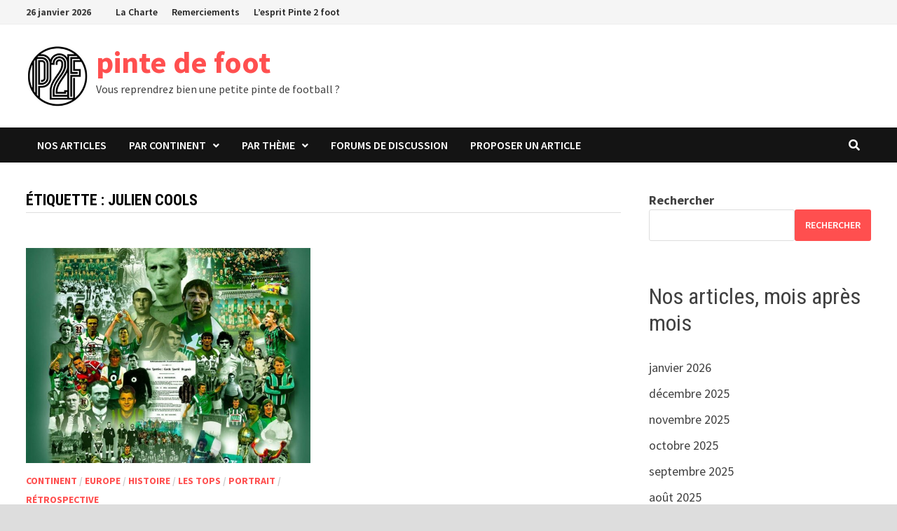

--- FILE ---
content_type: text/html; charset=UTF-8
request_url: https://www.pinte2foot.com/article/tag/julien-cools
body_size: 15823
content:
<!doctype html>
<html lang="fr-FR">
<head>
	<meta charset="UTF-8">
	<meta name="viewport" content="width=device-width, initial-scale=1">
	<link rel="profile" href="https://gmpg.org/xfn/11">

	<link rel="dns-prefetch" href="//tracker.wpserveur.net"><meta name='robots' content='index, follow, max-image-preview:large, max-snippet:-1, max-video-preview:-1' />
	<style>img:is([sizes="auto" i], [sizes^="auto," i]) { contain-intrinsic-size: 3000px 1500px }</style>
	<!--cloudflare-no-transform--><script type="text/javascript" src="https://tarteaucitron.io/load.js?domain=pinte2foot.com&uuid=14fbbfca766095fb4c0a38d420df69f5f7f7ecb5"></script>
	<!-- This site is optimized with the Yoast SEO plugin v25.9 - https://yoast.com/wordpress/plugins/seo/ -->
	<title>Archives des Julien Cools - pinte de foot</title>
	<link rel="canonical" href="https://www.pinte2foot.com/article/tag/julien-cools" />
	<meta property="og:locale" content="fr_FR" />
	<meta property="og:type" content="article" />
	<meta property="og:title" content="Archives des Julien Cools - pinte de foot" />
	<meta property="og:url" content="https://www.pinte2foot.com/article/tag/julien-cools" />
	<meta property="og:site_name" content="pinte de foot" />
	<meta name="twitter:card" content="summary_large_image" />
	<script type="application/ld+json" class="yoast-schema-graph">{"@context":"https://schema.org","@graph":[{"@type":"CollectionPage","@id":"https://www.pinte2foot.com/article/tag/julien-cools","url":"https://www.pinte2foot.com/article/tag/julien-cools","name":"Archives des Julien Cools - pinte de foot","isPartOf":{"@id":"https://www.pinte2foot.com/#website"},"primaryImageOfPage":{"@id":"https://www.pinte2foot.com/article/tag/julien-cools#primaryimage"},"image":{"@id":"https://www.pinte2foot.com/article/tag/julien-cools#primaryimage"},"thumbnailUrl":"https://www.pinte2foot.com/wp-content/uploads/2024/05/125-ans-CERCLE-e1716635640824.jpg","breadcrumb":{"@id":"https://www.pinte2foot.com/article/tag/julien-cools#breadcrumb"},"inLanguage":"fr-FR"},{"@type":"ImageObject","inLanguage":"fr-FR","@id":"https://www.pinte2foot.com/article/tag/julien-cools#primaryimage","url":"https://www.pinte2foot.com/wp-content/uploads/2024/05/125-ans-CERCLE-e1716635640824.jpg","contentUrl":"https://www.pinte2foot.com/wp-content/uploads/2024/05/125-ans-CERCLE-e1716635640824.jpg","width":700,"height":591},{"@type":"BreadcrumbList","@id":"https://www.pinte2foot.com/article/tag/julien-cools#breadcrumb","itemListElement":[{"@type":"ListItem","position":1,"name":"Accueil","item":"https://www.pinte2foot.com/"},{"@type":"ListItem","position":2,"name":"Julien Cools"}]},{"@type":"WebSite","@id":"https://www.pinte2foot.com/#website","url":"https://www.pinte2foot.com/","name":"pinte de foot","description":"Vous reprendrez bien une petite pinte de football ?","publisher":{"@id":"https://www.pinte2foot.com/#organization"},"potentialAction":[{"@type":"SearchAction","target":{"@type":"EntryPoint","urlTemplate":"https://www.pinte2foot.com/?s={search_term_string}"},"query-input":{"@type":"PropertyValueSpecification","valueRequired":true,"valueName":"search_term_string"}}],"inLanguage":"fr-FR"},{"@type":"Organization","@id":"https://www.pinte2foot.com/#organization","name":"pinte de foot","url":"https://www.pinte2foot.com/","logo":{"@type":"ImageObject","inLanguage":"fr-FR","@id":"https://www.pinte2foot.com/#/schema/logo/image/","url":"https://www.pinte2foot.com/wp-content/uploads/2023/01/cropped-p2f.png","contentUrl":"https://www.pinte2foot.com/wp-content/uploads/2023/01/cropped-p2f.png","width":163,"height":164,"caption":"pinte de foot"},"image":{"@id":"https://www.pinte2foot.com/#/schema/logo/image/"}}]}</script>
	<!-- / Yoast SEO plugin. -->


<link rel='dns-prefetch' href='//www.pinte2foot.com' />
<link rel='dns-prefetch' href='//www.googletagmanager.com' />
<link rel='dns-prefetch' href='//fonts.googleapis.com' />
<link rel="alternate" type="application/rss+xml" title="pinte de foot &raquo; Flux" href="https://www.pinte2foot.com/feed" />
<link rel="alternate" type="application/rss+xml" title="pinte de foot &raquo; Flux des commentaires" href="https://www.pinte2foot.com/comments/feed" />
<link rel='stylesheet' id='wp-block-library-css' href='https://www.pinte2foot.com/wp-includes/css/dist/block-library/style.min.css' type='text/css' media='all' />
<style id='wp-block-library-theme-inline-css' type='text/css'>
.wp-block-audio :where(figcaption){color:#555;font-size:13px;text-align:center}.is-dark-theme .wp-block-audio :where(figcaption){color:#ffffffa6}.wp-block-audio{margin:0 0 1em}.wp-block-code{border:1px solid #ccc;border-radius:4px;font-family:Menlo,Consolas,monaco,monospace;padding:.8em 1em}.wp-block-embed :where(figcaption){color:#555;font-size:13px;text-align:center}.is-dark-theme .wp-block-embed :where(figcaption){color:#ffffffa6}.wp-block-embed{margin:0 0 1em}.blocks-gallery-caption{color:#555;font-size:13px;text-align:center}.is-dark-theme .blocks-gallery-caption{color:#ffffffa6}:root :where(.wp-block-image figcaption){color:#555;font-size:13px;text-align:center}.is-dark-theme :root :where(.wp-block-image figcaption){color:#ffffffa6}.wp-block-image{margin:0 0 1em}.wp-block-pullquote{border-bottom:4px solid;border-top:4px solid;color:currentColor;margin-bottom:1.75em}.wp-block-pullquote cite,.wp-block-pullquote footer,.wp-block-pullquote__citation{color:currentColor;font-size:.8125em;font-style:normal;text-transform:uppercase}.wp-block-quote{border-left:.25em solid;margin:0 0 1.75em;padding-left:1em}.wp-block-quote cite,.wp-block-quote footer{color:currentColor;font-size:.8125em;font-style:normal;position:relative}.wp-block-quote:where(.has-text-align-right){border-left:none;border-right:.25em solid;padding-left:0;padding-right:1em}.wp-block-quote:where(.has-text-align-center){border:none;padding-left:0}.wp-block-quote.is-large,.wp-block-quote.is-style-large,.wp-block-quote:where(.is-style-plain){border:none}.wp-block-search .wp-block-search__label{font-weight:700}.wp-block-search__button{border:1px solid #ccc;padding:.375em .625em}:where(.wp-block-group.has-background){padding:1.25em 2.375em}.wp-block-separator.has-css-opacity{opacity:.4}.wp-block-separator{border:none;border-bottom:2px solid;margin-left:auto;margin-right:auto}.wp-block-separator.has-alpha-channel-opacity{opacity:1}.wp-block-separator:not(.is-style-wide):not(.is-style-dots){width:100px}.wp-block-separator.has-background:not(.is-style-dots){border-bottom:none;height:1px}.wp-block-separator.has-background:not(.is-style-wide):not(.is-style-dots){height:2px}.wp-block-table{margin:0 0 1em}.wp-block-table td,.wp-block-table th{word-break:normal}.wp-block-table :where(figcaption){color:#555;font-size:13px;text-align:center}.is-dark-theme .wp-block-table :where(figcaption){color:#ffffffa6}.wp-block-video :where(figcaption){color:#555;font-size:13px;text-align:center}.is-dark-theme .wp-block-video :where(figcaption){color:#ffffffa6}.wp-block-video{margin:0 0 1em}:root :where(.wp-block-template-part.has-background){margin-bottom:0;margin-top:0;padding:1.25em 2.375em}
</style>
<style id='classic-theme-styles-inline-css' type='text/css'>
/*! This file is auto-generated */
.wp-block-button__link{color:#fff;background-color:#32373c;border-radius:9999px;box-shadow:none;text-decoration:none;padding:calc(.667em + 2px) calc(1.333em + 2px);font-size:1.125em}.wp-block-file__button{background:#32373c;color:#fff;text-decoration:none}
</style>
<style id='global-styles-inline-css' type='text/css'>
:root{--wp--preset--aspect-ratio--square: 1;--wp--preset--aspect-ratio--4-3: 4/3;--wp--preset--aspect-ratio--3-4: 3/4;--wp--preset--aspect-ratio--3-2: 3/2;--wp--preset--aspect-ratio--2-3: 2/3;--wp--preset--aspect-ratio--16-9: 16/9;--wp--preset--aspect-ratio--9-16: 9/16;--wp--preset--color--black: #000000;--wp--preset--color--cyan-bluish-gray: #abb8c3;--wp--preset--color--white: #ffffff;--wp--preset--color--pale-pink: #f78da7;--wp--preset--color--vivid-red: #cf2e2e;--wp--preset--color--luminous-vivid-orange: #ff6900;--wp--preset--color--luminous-vivid-amber: #fcb900;--wp--preset--color--light-green-cyan: #7bdcb5;--wp--preset--color--vivid-green-cyan: #00d084;--wp--preset--color--pale-cyan-blue: #8ed1fc;--wp--preset--color--vivid-cyan-blue: #0693e3;--wp--preset--color--vivid-purple: #9b51e0;--wp--preset--gradient--vivid-cyan-blue-to-vivid-purple: linear-gradient(135deg,rgba(6,147,227,1) 0%,rgb(155,81,224) 100%);--wp--preset--gradient--light-green-cyan-to-vivid-green-cyan: linear-gradient(135deg,rgb(122,220,180) 0%,rgb(0,208,130) 100%);--wp--preset--gradient--luminous-vivid-amber-to-luminous-vivid-orange: linear-gradient(135deg,rgba(252,185,0,1) 0%,rgba(255,105,0,1) 100%);--wp--preset--gradient--luminous-vivid-orange-to-vivid-red: linear-gradient(135deg,rgba(255,105,0,1) 0%,rgb(207,46,46) 100%);--wp--preset--gradient--very-light-gray-to-cyan-bluish-gray: linear-gradient(135deg,rgb(238,238,238) 0%,rgb(169,184,195) 100%);--wp--preset--gradient--cool-to-warm-spectrum: linear-gradient(135deg,rgb(74,234,220) 0%,rgb(151,120,209) 20%,rgb(207,42,186) 40%,rgb(238,44,130) 60%,rgb(251,105,98) 80%,rgb(254,248,76) 100%);--wp--preset--gradient--blush-light-purple: linear-gradient(135deg,rgb(255,206,236) 0%,rgb(152,150,240) 100%);--wp--preset--gradient--blush-bordeaux: linear-gradient(135deg,rgb(254,205,165) 0%,rgb(254,45,45) 50%,rgb(107,0,62) 100%);--wp--preset--gradient--luminous-dusk: linear-gradient(135deg,rgb(255,203,112) 0%,rgb(199,81,192) 50%,rgb(65,88,208) 100%);--wp--preset--gradient--pale-ocean: linear-gradient(135deg,rgb(255,245,203) 0%,rgb(182,227,212) 50%,rgb(51,167,181) 100%);--wp--preset--gradient--electric-grass: linear-gradient(135deg,rgb(202,248,128) 0%,rgb(113,206,126) 100%);--wp--preset--gradient--midnight: linear-gradient(135deg,rgb(2,3,129) 0%,rgb(40,116,252) 100%);--wp--preset--font-size--small: 13px;--wp--preset--font-size--medium: 20px;--wp--preset--font-size--large: 36px;--wp--preset--font-size--x-large: 42px;--wp--preset--spacing--20: 0.44rem;--wp--preset--spacing--30: 0.67rem;--wp--preset--spacing--40: 1rem;--wp--preset--spacing--50: 1.5rem;--wp--preset--spacing--60: 2.25rem;--wp--preset--spacing--70: 3.38rem;--wp--preset--spacing--80: 5.06rem;--wp--preset--shadow--natural: 6px 6px 9px rgba(0, 0, 0, 0.2);--wp--preset--shadow--deep: 12px 12px 50px rgba(0, 0, 0, 0.4);--wp--preset--shadow--sharp: 6px 6px 0px rgba(0, 0, 0, 0.2);--wp--preset--shadow--outlined: 6px 6px 0px -3px rgba(255, 255, 255, 1), 6px 6px rgba(0, 0, 0, 1);--wp--preset--shadow--crisp: 6px 6px 0px rgba(0, 0, 0, 1);}:where(.is-layout-flex){gap: 0.5em;}:where(.is-layout-grid){gap: 0.5em;}body .is-layout-flex{display: flex;}.is-layout-flex{flex-wrap: wrap;align-items: center;}.is-layout-flex > :is(*, div){margin: 0;}body .is-layout-grid{display: grid;}.is-layout-grid > :is(*, div){margin: 0;}:where(.wp-block-columns.is-layout-flex){gap: 2em;}:where(.wp-block-columns.is-layout-grid){gap: 2em;}:where(.wp-block-post-template.is-layout-flex){gap: 1.25em;}:where(.wp-block-post-template.is-layout-grid){gap: 1.25em;}.has-black-color{color: var(--wp--preset--color--black) !important;}.has-cyan-bluish-gray-color{color: var(--wp--preset--color--cyan-bluish-gray) !important;}.has-white-color{color: var(--wp--preset--color--white) !important;}.has-pale-pink-color{color: var(--wp--preset--color--pale-pink) !important;}.has-vivid-red-color{color: var(--wp--preset--color--vivid-red) !important;}.has-luminous-vivid-orange-color{color: var(--wp--preset--color--luminous-vivid-orange) !important;}.has-luminous-vivid-amber-color{color: var(--wp--preset--color--luminous-vivid-amber) !important;}.has-light-green-cyan-color{color: var(--wp--preset--color--light-green-cyan) !important;}.has-vivid-green-cyan-color{color: var(--wp--preset--color--vivid-green-cyan) !important;}.has-pale-cyan-blue-color{color: var(--wp--preset--color--pale-cyan-blue) !important;}.has-vivid-cyan-blue-color{color: var(--wp--preset--color--vivid-cyan-blue) !important;}.has-vivid-purple-color{color: var(--wp--preset--color--vivid-purple) !important;}.has-black-background-color{background-color: var(--wp--preset--color--black) !important;}.has-cyan-bluish-gray-background-color{background-color: var(--wp--preset--color--cyan-bluish-gray) !important;}.has-white-background-color{background-color: var(--wp--preset--color--white) !important;}.has-pale-pink-background-color{background-color: var(--wp--preset--color--pale-pink) !important;}.has-vivid-red-background-color{background-color: var(--wp--preset--color--vivid-red) !important;}.has-luminous-vivid-orange-background-color{background-color: var(--wp--preset--color--luminous-vivid-orange) !important;}.has-luminous-vivid-amber-background-color{background-color: var(--wp--preset--color--luminous-vivid-amber) !important;}.has-light-green-cyan-background-color{background-color: var(--wp--preset--color--light-green-cyan) !important;}.has-vivid-green-cyan-background-color{background-color: var(--wp--preset--color--vivid-green-cyan) !important;}.has-pale-cyan-blue-background-color{background-color: var(--wp--preset--color--pale-cyan-blue) !important;}.has-vivid-cyan-blue-background-color{background-color: var(--wp--preset--color--vivid-cyan-blue) !important;}.has-vivid-purple-background-color{background-color: var(--wp--preset--color--vivid-purple) !important;}.has-black-border-color{border-color: var(--wp--preset--color--black) !important;}.has-cyan-bluish-gray-border-color{border-color: var(--wp--preset--color--cyan-bluish-gray) !important;}.has-white-border-color{border-color: var(--wp--preset--color--white) !important;}.has-pale-pink-border-color{border-color: var(--wp--preset--color--pale-pink) !important;}.has-vivid-red-border-color{border-color: var(--wp--preset--color--vivid-red) !important;}.has-luminous-vivid-orange-border-color{border-color: var(--wp--preset--color--luminous-vivid-orange) !important;}.has-luminous-vivid-amber-border-color{border-color: var(--wp--preset--color--luminous-vivid-amber) !important;}.has-light-green-cyan-border-color{border-color: var(--wp--preset--color--light-green-cyan) !important;}.has-vivid-green-cyan-border-color{border-color: var(--wp--preset--color--vivid-green-cyan) !important;}.has-pale-cyan-blue-border-color{border-color: var(--wp--preset--color--pale-cyan-blue) !important;}.has-vivid-cyan-blue-border-color{border-color: var(--wp--preset--color--vivid-cyan-blue) !important;}.has-vivid-purple-border-color{border-color: var(--wp--preset--color--vivid-purple) !important;}.has-vivid-cyan-blue-to-vivid-purple-gradient-background{background: var(--wp--preset--gradient--vivid-cyan-blue-to-vivid-purple) !important;}.has-light-green-cyan-to-vivid-green-cyan-gradient-background{background: var(--wp--preset--gradient--light-green-cyan-to-vivid-green-cyan) !important;}.has-luminous-vivid-amber-to-luminous-vivid-orange-gradient-background{background: var(--wp--preset--gradient--luminous-vivid-amber-to-luminous-vivid-orange) !important;}.has-luminous-vivid-orange-to-vivid-red-gradient-background{background: var(--wp--preset--gradient--luminous-vivid-orange-to-vivid-red) !important;}.has-very-light-gray-to-cyan-bluish-gray-gradient-background{background: var(--wp--preset--gradient--very-light-gray-to-cyan-bluish-gray) !important;}.has-cool-to-warm-spectrum-gradient-background{background: var(--wp--preset--gradient--cool-to-warm-spectrum) !important;}.has-blush-light-purple-gradient-background{background: var(--wp--preset--gradient--blush-light-purple) !important;}.has-blush-bordeaux-gradient-background{background: var(--wp--preset--gradient--blush-bordeaux) !important;}.has-luminous-dusk-gradient-background{background: var(--wp--preset--gradient--luminous-dusk) !important;}.has-pale-ocean-gradient-background{background: var(--wp--preset--gradient--pale-ocean) !important;}.has-electric-grass-gradient-background{background: var(--wp--preset--gradient--electric-grass) !important;}.has-midnight-gradient-background{background: var(--wp--preset--gradient--midnight) !important;}.has-small-font-size{font-size: var(--wp--preset--font-size--small) !important;}.has-medium-font-size{font-size: var(--wp--preset--font-size--medium) !important;}.has-large-font-size{font-size: var(--wp--preset--font-size--large) !important;}.has-x-large-font-size{font-size: var(--wp--preset--font-size--x-large) !important;}
:where(.wp-block-post-template.is-layout-flex){gap: 1.25em;}:where(.wp-block-post-template.is-layout-grid){gap: 1.25em;}
:where(.wp-block-columns.is-layout-flex){gap: 2em;}:where(.wp-block-columns.is-layout-grid){gap: 2em;}
:root :where(.wp-block-pullquote){font-size: 1.5em;line-height: 1.6;}
</style>
<link rel='stylesheet' id='bbp-default-css' href='https://www.pinte2foot.com/wp-content/plugins/bbpress/templates/default/css/bbpress.min.css' type='text/css' media='all' />
<link rel='stylesheet' id='wpa-css-css' href='https://www.pinte2foot.com/wp-content/plugins/honeypot/includes/css/wpa.css' type='text/css' media='all' />
<link rel='stylesheet' id='pld-font-awesome-css' href='https://www.pinte2foot.com/wp-content/plugins/posts-like-dislike/css/fontawesome/css/all.min.css' type='text/css' media='all' />
<link rel='stylesheet' id='pld-frontend-css' href='https://www.pinte2foot.com/wp-content/plugins/posts-like-dislike/css/pld-frontend.css' type='text/css' media='all' />
<link rel='stylesheet' id='font-awesome-css' href='https://www.pinte2foot.com/wp-content/themes/bam/assets/fonts/css/all.min.css' type='text/css' media='all' />
<link rel='stylesheet' id='bam-style-css' href='https://www.pinte2foot.com/wp-content/themes/bam/style.css' type='text/css' media='all' />
<link rel='stylesheet' id='bam-google-fonts-css' href='https://fonts.googleapis.com/css?family=Source+Sans+Pro%3A100%2C200%2C300%2C400%2C500%2C600%2C700%2C800%2C900%2C100i%2C200i%2C300i%2C400i%2C500i%2C600i%2C700i%2C800i%2C900i|Roboto+Condensed%3A100%2C200%2C300%2C400%2C500%2C600%2C700%2C800%2C900%2C100i%2C200i%2C300i%2C400i%2C500i%2C600i%2C700i%2C800i%2C900i%26subset%3Dlatin' type='text/css' media='all' />
<script type="text/javascript" src="https://www.pinte2foot.com/wp-includes/js/jquery/jquery.min.js" id="jquery-core-js"></script>
<script type="text/javascript" src="https://www.pinte2foot.com/wp-includes/js/jquery/jquery-migrate.min.js" id="jquery-migrate-js"></script>
<script type="text/javascript" id="pld-frontend-js-extra">
/* <![CDATA[ */
var pld_js_object = {"admin_ajax_url":"https:\/\/www.pinte2foot.com\/wp-admin\/admin-ajax.php","admin_ajax_nonce":"719ec1dec3"};
/* ]]> */
</script>
<script type="text/javascript" src="https://www.pinte2foot.com/wp-content/plugins/posts-like-dislike/js/pld-frontend.js" id="pld-frontend-js"></script>

<!-- Extrait de code de la balise Google (gtag.js) ajouté par Site Kit -->
<!-- Extrait Google Analytics ajouté par Site Kit -->
<script type="text/javascript" src="https://www.googletagmanager.com/gtag/js?id=GT-WKRWQ84" id="google_gtagjs-js" async></script>
<script type="text/javascript" id="google_gtagjs-js-after">
/* <![CDATA[ */
window.dataLayer = window.dataLayer || [];function gtag(){dataLayer.push(arguments);}
gtag("set","linker",{"domains":["www.pinte2foot.com"]});
gtag("js", new Date());
gtag("set", "developer_id.dZTNiMT", true);
gtag("config", "GT-WKRWQ84");
/* ]]> */
</script>
<link rel="https://api.w.org/" href="https://www.pinte2foot.com/wp-json/" /><link rel="alternate" title="JSON" type="application/json" href="https://www.pinte2foot.com/wp-json/wp/v2/tags/4287" />        <style>
            #wp-admin-bar-wps-link > a:before {
                content: url('https://www.wpserveur.net/wp-content/themes/wpserveur/img/WP.svg');
                width: 24px;
            }
        </style>
		<style></style><meta name="generator" content="Site Kit by Google 1.161.0" /><style></style>
<!-- Balises Meta Google AdSense ajoutées par Site Kit -->
<meta name="google-adsense-platform-account" content="ca-host-pub-2644536267352236">
<meta name="google-adsense-platform-domain" content="sitekit.withgoogle.com">
<!-- Fin des balises Meta End Google AdSense ajoutées par Site Kit -->
<link rel="icon" href="https://www.pinte2foot.com/wp-content/uploads/2022/09/cropped-silhouette-football-31-1-32x32.png" sizes="32x32" />
<link rel="icon" href="https://www.pinte2foot.com/wp-content/uploads/2022/09/cropped-silhouette-football-31-1-192x192.png" sizes="192x192" />
<link rel="apple-touch-icon" href="https://www.pinte2foot.com/wp-content/uploads/2022/09/cropped-silhouette-football-31-1-180x180.png" />
<meta name="msapplication-TileImage" content="https://www.pinte2foot.com/wp-content/uploads/2022/09/cropped-silhouette-football-31-1-270x270.png" />
		<style type="text/css" id="wp-custom-css">
			.bbp-breadcrumb, .bbp-template-notice.info { display: none; }
@media screen and (max-width: 767px) {
	.top-navigation {
		display: inline-block !important;
	}
}
#bbpress-forums ul.bbp-forums, #bbpress-forums ul.bbp-lead-topic, #bbpress-forums ul.bbp-replies, #bbpress-forums ul.bbp-search-results, #bbpress-forums ul.bbp-topics {
	font-size: 16px !important;
}
#bbpress-forums .bbp-forum-info .bbp-forum-content, #bbpress-forums p.bbp-topic-meta {
	font-size: 14px !important;
}
		</style>
		
		<style type="text/css" id="theme-custom-css">
			/* Color CSS */
                    .page-content a:hover,
                    .entry-content a:hover {
                        color: #00aeef;
                    }
                
                    body.boxed-layout.custom-background,
                    body.boxed-layout {
                        background-color: #dddddd;
                    }
                
                    body.boxed-layout.custom-background.separate-containers,
                    body.boxed-layout.separate-containers {
                        background-color: #dddddd;
                    }
                
                    body.wide-layout.custom-background.separate-containers,
                    body.wide-layout.separate-containers {
                        background-color: #eeeeee;
                    }
                /* Header CSS */
                    .site-logo-image img {
                        max-width: 90px;
                    }		</style>

	</head>

<body data-rsssl=1 class="archive tag tag-julien-cools tag-4287 wp-custom-logo wp-embed-responsive wp-theme-bam hfeed boxed-layout right-sidebar one-container">


<script type="text/javascript" id="bbp-swap-no-js-body-class">
	document.body.className = document.body.className.replace( 'bbp-no-js', 'bbp-js' );
</script>



<div id="page" class="site">
	<a class="skip-link screen-reader-text" href="#content">Passer au contenu</a>

	
<div id="topbar" class="bam-topbar clearfix">

    <div class="container">

                    <span class="bam-date">26 janvier 2026</span>
        
            <div id="top-navigation" class="top-navigation">
        <div class="menu-top-menu-container"><ul id="top-menu" class="menu"><li id="menu-item-86" class="menu-item menu-item-type-post_type menu-item-object-page menu-item-86"><a href="https://www.pinte2foot.com/charte-pinte-2-foot">La Charte</a></li>
<li id="menu-item-106" class="menu-item menu-item-type-post_type menu-item-object-page menu-item-106"><a href="https://www.pinte2foot.com/remerciements">Remerciements</a></li>
<li id="menu-item-147" class="menu-item menu-item-type-post_type menu-item-object-page menu-item-147"><a href="https://www.pinte2foot.com/lesprit-pinte-2-foot">L’esprit Pinte 2 foot</a></li>
</ul></div>					
    </div>		

        
    </div>

</div>
	


<header id="masthead" class="site-header default-style">

    
    

<div id="site-header-inner" class="clearfix container left-logo">

    <div class="site-branding">
    <div class="site-branding-inner">

                    <div class="site-logo-image"><a href="https://www.pinte2foot.com/" class="custom-logo-link" rel="home"><img width="163" height="164" src="https://www.pinte2foot.com/wp-content/uploads/2023/01/cropped-p2f.png" class="custom-logo" alt="pinte de foot" decoding="async" srcset="https://www.pinte2foot.com/wp-content/uploads/2023/01/cropped-p2f.png 163w, https://www.pinte2foot.com/wp-content/uploads/2023/01/cropped-p2f-150x150.png 150w" sizes="(max-width: 163px) 100vw, 163px" /></a></div>
        
        <div class="site-branding-text">
                            <p class="site-title"><a href="https://www.pinte2foot.com/" rel="home">pinte de foot</a></p>
                                <p class="site-description">Vous reprendrez bien une petite pinte de football ?</p>
                    </div><!-- .site-branding-text -->

    </div><!-- .site-branding-inner -->
</div><!-- .site-branding -->
        
</div><!-- #site-header-inner -->



<nav id="site-navigation" class="main-navigation">

    <div id="site-navigation-inner" class="container align-left show-search">
        
        <div class="menu-continents-container"><ul id="primary-menu" class="menu"><li id="menu-item-32" class="menu-item menu-item-type-custom menu-item-object-custom menu-item-32"><a href="/">Nos articles</a></li>
<li id="menu-item-13" class="menu-item menu-item-type-taxonomy menu-item-object-category menu-item-has-children menu-item-13"><a href="https://www.pinte2foot.com/articles/continent">Par continent</a>
<ul class="sub-menu">
	<li id="menu-item-15" class="menu-item menu-item-type-taxonomy menu-item-object-category menu-item-15"><a href="https://www.pinte2foot.com/articles/continent/afrique">Afrique</a></li>
	<li id="menu-item-14" class="menu-item menu-item-type-taxonomy menu-item-object-category menu-item-14"><a href="https://www.pinte2foot.com/articles/continent/amerique">Amérique</a></li>
	<li id="menu-item-16" class="menu-item menu-item-type-taxonomy menu-item-object-category menu-item-16"><a href="https://www.pinte2foot.com/articles/continent/asie">Asie</a></li>
	<li id="menu-item-17" class="menu-item menu-item-type-taxonomy menu-item-object-category menu-item-17"><a href="https://www.pinte2foot.com/articles/continent/europe">Europe</a></li>
	<li id="menu-item-18" class="menu-item menu-item-type-taxonomy menu-item-object-category menu-item-18"><a href="https://www.pinte2foot.com/articles/continent/oceanie">Océanie</a></li>
	<li id="menu-item-19" class="menu-item menu-item-type-taxonomy menu-item-object-category menu-item-19"><a href="https://www.pinte2foot.com/articles/continent/reste-du-monde">Reste du monde</a></li>
</ul>
</li>
<li id="menu-item-24" class="menu-item menu-item-type-taxonomy menu-item-object-category menu-item-has-children menu-item-24"><a href="https://www.pinte2foot.com/articles/theme">Par thème</a>
<ul class="sub-menu">
	<li id="menu-item-26" class="menu-item menu-item-type-taxonomy menu-item-object-category menu-item-26"><a href="https://www.pinte2foot.com/articles/theme/arbitrage">Arbitrage</a></li>
	<li id="menu-item-27" class="menu-item menu-item-type-taxonomy menu-item-object-category menu-item-27"><a href="https://www.pinte2foot.com/articles/theme/bon-plan-foot">Bon plan foot !</a></li>
	<li id="menu-item-28" class="menu-item menu-item-type-taxonomy menu-item-object-category menu-item-28"><a href="https://www.pinte2foot.com/articles/theme/carriere-ratee">Carrière ratée</a></li>
	<li id="menu-item-29" class="menu-item menu-item-type-taxonomy menu-item-object-category menu-item-29"><a href="https://www.pinte2foot.com/articles/theme/edito">Edito</a></li>
	<li id="menu-item-3662" class="menu-item menu-item-type-taxonomy menu-item-object-category menu-item-3662"><a href="https://www.pinte2foot.com/articles/theme/enceinte-sportive">Enceinte sportive</a></li>
	<li id="menu-item-30" class="menu-item menu-item-type-taxonomy menu-item-object-category menu-item-30"><a href="https://www.pinte2foot.com/articles/theme/friandise">Friandise</a></li>
	<li id="menu-item-532" class="menu-item menu-item-type-taxonomy menu-item-object-category menu-item-532"><a href="https://www.pinte2foot.com/articles/theme/histoire">Histoire</a></li>
	<li id="menu-item-25" class="menu-item menu-item-type-taxonomy menu-item-object-category menu-item-25"><a href="https://www.pinte2foot.com/articles/theme/interview">Interview</a></li>
	<li id="menu-item-380" class="menu-item menu-item-type-taxonomy menu-item-object-category menu-item-380"><a href="https://www.pinte2foot.com/articles/theme/match-a-part">Match à part</a></li>
	<li id="menu-item-5412" class="menu-item menu-item-type-taxonomy menu-item-object-category menu-item-5412"><a href="https://www.pinte2foot.com/articles/theme/les-tops">Les Tops</a></li>
	<li id="menu-item-381" class="menu-item menu-item-type-taxonomy menu-item-object-category menu-item-381"><a href="https://www.pinte2foot.com/articles/theme/medical">Médical</a></li>
	<li id="menu-item-6435" class="menu-item menu-item-type-taxonomy menu-item-object-category menu-item-6435"><a href="https://www.pinte2foot.com/articles/theme/moteur-action">Moteur&#8230; Action</a></li>
	<li id="menu-item-613" class="menu-item menu-item-type-taxonomy menu-item-object-category menu-item-613"><a href="https://www.pinte2foot.com/articles/theme/portrait">Portrait</a></li>
	<li id="menu-item-510" class="menu-item menu-item-type-taxonomy menu-item-object-category menu-item-510"><a href="https://www.pinte2foot.com/articles/theme/presentation">Présentation</a></li>
	<li id="menu-item-31" class="menu-item menu-item-type-taxonomy menu-item-object-category menu-item-31"><a href="https://www.pinte2foot.com/articles/theme/uchronie-pinte2foot">Uchronie Pinte2foot</a></li>
</ul>
</li>
<li id="menu-item-43" class="menu-item menu-item-type-post_type menu-item-object-page menu-item-43"><a href="https://www.pinte2foot.com/forum">Forums de discussion</a></li>
<li id="menu-item-195" class="menu-item menu-item-type-post_type menu-item-object-page menu-item-195"><a href="https://www.pinte2foot.com/proposer-un-article">Proposer un article</a></li>
</ul></div><div class="bam-search-button-icon">
    <i class="fas fa-search" aria-hidden="true"></i>
</div>
<div class="bam-search-box-container">
    <div class="bam-search-box">
        <form role="search" method="get" class="search-form" action="https://www.pinte2foot.com/">
				<label>
					<span class="screen-reader-text">Rechercher :</span>
					<input type="search" class="search-field" placeholder="Rechercher…" value="" name="s" />
				</label>
				<input type="submit" class="search-submit" value="Rechercher" />
			</form>    </div><!-- th-search-box -->
</div><!-- .th-search-box-container -->

        <button class="menu-toggle" aria-controls="primary-menu" aria-expanded="false" data-toggle-target=".mobile-navigation"><i class="fas fa-bars"></i>Menu</button>
        
    </div><!-- .container -->
    
</nav><!-- #site-navigation -->
<div class="mobile-dropdown">
    <nav class="mobile-navigation">
        <div class="menu-continents-container"><ul id="primary-menu-mobile" class="menu"><li class="menu-item menu-item-type-custom menu-item-object-custom menu-item-32"><a href="/">Nos articles</a></li>
<li class="menu-item menu-item-type-taxonomy menu-item-object-category menu-item-has-children menu-item-13"><a href="https://www.pinte2foot.com/articles/continent">Par continent</a><button class="dropdown-toggle" data-toggle-target=".mobile-navigation .menu-item-13 > .sub-menu" aria-expanded="false"><span class="screen-reader-text">Show sub menu</span></button>
<ul class="sub-menu">
	<li class="menu-item menu-item-type-taxonomy menu-item-object-category menu-item-15"><a href="https://www.pinte2foot.com/articles/continent/afrique">Afrique</a></li>
	<li class="menu-item menu-item-type-taxonomy menu-item-object-category menu-item-14"><a href="https://www.pinte2foot.com/articles/continent/amerique">Amérique</a></li>
	<li class="menu-item menu-item-type-taxonomy menu-item-object-category menu-item-16"><a href="https://www.pinte2foot.com/articles/continent/asie">Asie</a></li>
	<li class="menu-item menu-item-type-taxonomy menu-item-object-category menu-item-17"><a href="https://www.pinte2foot.com/articles/continent/europe">Europe</a></li>
	<li class="menu-item menu-item-type-taxonomy menu-item-object-category menu-item-18"><a href="https://www.pinte2foot.com/articles/continent/oceanie">Océanie</a></li>
	<li class="menu-item menu-item-type-taxonomy menu-item-object-category menu-item-19"><a href="https://www.pinte2foot.com/articles/continent/reste-du-monde">Reste du monde</a></li>
</ul>
</li>
<li class="menu-item menu-item-type-taxonomy menu-item-object-category menu-item-has-children menu-item-24"><a href="https://www.pinte2foot.com/articles/theme">Par thème</a><button class="dropdown-toggle" data-toggle-target=".mobile-navigation .menu-item-24 > .sub-menu" aria-expanded="false"><span class="screen-reader-text">Show sub menu</span></button>
<ul class="sub-menu">
	<li class="menu-item menu-item-type-taxonomy menu-item-object-category menu-item-26"><a href="https://www.pinte2foot.com/articles/theme/arbitrage">Arbitrage</a></li>
	<li class="menu-item menu-item-type-taxonomy menu-item-object-category menu-item-27"><a href="https://www.pinte2foot.com/articles/theme/bon-plan-foot">Bon plan foot !</a></li>
	<li class="menu-item menu-item-type-taxonomy menu-item-object-category menu-item-28"><a href="https://www.pinte2foot.com/articles/theme/carriere-ratee">Carrière ratée</a></li>
	<li class="menu-item menu-item-type-taxonomy menu-item-object-category menu-item-29"><a href="https://www.pinte2foot.com/articles/theme/edito">Edito</a></li>
	<li class="menu-item menu-item-type-taxonomy menu-item-object-category menu-item-3662"><a href="https://www.pinte2foot.com/articles/theme/enceinte-sportive">Enceinte sportive</a></li>
	<li class="menu-item menu-item-type-taxonomy menu-item-object-category menu-item-30"><a href="https://www.pinte2foot.com/articles/theme/friandise">Friandise</a></li>
	<li class="menu-item menu-item-type-taxonomy menu-item-object-category menu-item-532"><a href="https://www.pinte2foot.com/articles/theme/histoire">Histoire</a></li>
	<li class="menu-item menu-item-type-taxonomy menu-item-object-category menu-item-25"><a href="https://www.pinte2foot.com/articles/theme/interview">Interview</a></li>
	<li class="menu-item menu-item-type-taxonomy menu-item-object-category menu-item-380"><a href="https://www.pinte2foot.com/articles/theme/match-a-part">Match à part</a></li>
	<li class="menu-item menu-item-type-taxonomy menu-item-object-category menu-item-5412"><a href="https://www.pinte2foot.com/articles/theme/les-tops">Les Tops</a></li>
	<li class="menu-item menu-item-type-taxonomy menu-item-object-category menu-item-381"><a href="https://www.pinte2foot.com/articles/theme/medical">Médical</a></li>
	<li class="menu-item menu-item-type-taxonomy menu-item-object-category menu-item-6435"><a href="https://www.pinte2foot.com/articles/theme/moteur-action">Moteur&#8230; Action</a></li>
	<li class="menu-item menu-item-type-taxonomy menu-item-object-category menu-item-613"><a href="https://www.pinte2foot.com/articles/theme/portrait">Portrait</a></li>
	<li class="menu-item menu-item-type-taxonomy menu-item-object-category menu-item-510"><a href="https://www.pinte2foot.com/articles/theme/presentation">Présentation</a></li>
	<li class="menu-item menu-item-type-taxonomy menu-item-object-category menu-item-31"><a href="https://www.pinte2foot.com/articles/theme/uchronie-pinte2foot">Uchronie Pinte2foot</a></li>
</ul>
</li>
<li class="menu-item menu-item-type-post_type menu-item-object-page menu-item-43"><a href="https://www.pinte2foot.com/forum">Forums de discussion</a></li>
<li class="menu-item menu-item-type-post_type menu-item-object-page menu-item-195"><a href="https://www.pinte2foot.com/proposer-un-article">Proposer un article</a></li>
</ul></div>    </nav>
</div>

    
         
</header><!-- #masthead -->


	
	<div id="content" class="site-content">
		<div class="container">

	
	<div id="primary" class="content-area">

		
		<main id="main" class="site-main">

			
				<header class="page-header">
					<h1 class="page-title">Étiquette : <span>Julien Cools</span></h1>				</header><!-- .page-header -->

					
			
			<div id="blog-entries" class="blog-wrap clearfix grid-style th-grid-2">

				
				
				
					
					

<article id="post-36618" class="bam-entry clearfix grid-entry th-col-1 post-36618 post type-post status-publish format-standard has-post-thumbnail hentry category-continent category-europe category-histoire category-les-tops category-portrait category-retrospective tag-ajax-amsterdam tag-albert-antion tag-arbitre-fifa tag-arno tag-arrigo-sacchi tag-as-saint-etienne tag-benny-nielsen tag-beringen-fc tag-bobby-haarms tag-camp-nou tag-carlos-de-steur tag-cercle-de-bruges tag-chelsea-fc tag-club-de-bruges tag-coupe-des-coupes-1978 tag-ebes tag-eidur-gudjohnsen tag-euro-1984 tag-fc-barcelone tag-footballeur-danois-de-lannee tag-frank-arnesen tag-frank-van-acker tag-franky-simon tag-geert-broeckaert tag-gerard-versyp tag-gilbert-bailliu tag-hajduk-split tag-han-grijzenhout tag-henrik-andersen tag-henrik-mortensen tag-inter-milan tag-johan-boskamp tag-johan-cruyff tag-john-bogaert tag-john-moelaert tag-joris-bogaert tag-josip-weber tag-jules-verriest tag-julien-cools tag-jurgen-todebusch tag-kasper-dolberg tag-kasper-schmeichel tag-kenneth-brylle-larsen tag-kevin-denkey tag-leo-horn-2 tag-leo-tindemans tag-luc-sanders tag-ludo-coeck tag-luka-peruzovic tag-marcel-pertry tag-marie-thumas tag-michel-van-maele tag-morten-olsen tag-odilon-polleunis tag-patrick-albert tag-per-frimann tag-pierre-hanon tag-pol-poll-dechte tag-raf-lapeire tag-rinus-michels tag-roger-simoens tag-rudolf-van-poucke tag-rwdm tag-soren-busk tag-sporting-anderlecht tag-stade-edgard-desmedt tag-stefan-kovacs tag-thibo-somers tag-thomas-buffel tag-thomas-delaney tag-tomislav-ivic tag-trophee-du-merite-sportif-de-la-ville-de-bruges tag-tuurtje-ruysschaert tag-urbain-braems tag-willy-van-acker tag-xi-mondial-de-world-soccer tag-zderko-vukasovic">

	
	<div class="blog-entry-inner clearfix">

				
		<div class="post-thumbnail">
			<a href="https://www.pinte2foot.com/article/11-du-cercle-1-4-le-clubman-le-gentleman-et-le-pionnier" aria-hidden="true" tabindex="-1">
				<img width="700" height="530" src="https://www.pinte2foot.com/wp-content/uploads/2024/05/125-ans-CERCLE-e1716635640824-700x530.jpg" class="attachment-bam-featured size-bam-featured wp-post-image" alt="11 du Cercle (1/4) &#8211; Le clubman, le gentleman et le pionnier" decoding="async" fetchpriority="high" />			</a>
		</div>

		
		<div class="blog-entry-content">

			<div class="category-list">
				<span class="cat-links"><a href="https://www.pinte2foot.com/articles/continent" rel="category tag">Continent</a> / <a href="https://www.pinte2foot.com/articles/continent/europe" rel="category tag">Europe</a> / <a href="https://www.pinte2foot.com/articles/theme/histoire" rel="category tag">Histoire</a> / <a href="https://www.pinte2foot.com/articles/theme/les-tops" rel="category tag">Les Tops</a> / <a href="https://www.pinte2foot.com/articles/theme/portrait" rel="category tag">Portrait</a> / <a href="https://www.pinte2foot.com/articles/theme/retrospective" rel="category tag">Rétrospective</a></span>			</div><!-- .category-list -->

			<header class="entry-header">
				<h2 class="entry-title"><a href="https://www.pinte2foot.com/article/11-du-cercle-1-4-le-clubman-le-gentleman-et-le-pionnier" rel="bookmark">11 du Cercle (1/4) &#8211; Le clubman, le gentleman et le pionnier</a></h2>					<div class="entry-meta">
						<span class="byline"> <img class="author-photo" alt="Alexandre" src="https://secure.gravatar.com/avatar/b260a1a1ffc6fa889e58ba6767bb62122c2e9a388fd9d21addde2c2d603d9d1d?s=96&#038;d=mm&#038;r=g" />par <span class="author vcard"><a class="url fn n" href="https://www.pinte2foot.com/article/author/bota67">Alexandre</a></span></span><span class="posted-on"><i class="far fa-clock"></i><a href="https://www.pinte2foot.com/article/11-du-cercle-1-4-le-clubman-le-gentleman-et-le-pionnier" rel="bookmark"><time class="entry-date published" datetime="2024-05-26T00:01:00+02:00">26 mai 2024</time><time class="updated" datetime="2024-05-25T20:24:53+02:00">25 mai 2024</time></a></span><span class="comments-link"><i class="far fa-comments"></i><a href="https://www.pinte2foot.com/article/11-du-cercle-1-4-le-clubman-le-gentleman-et-le-pionnier#comments">30</a></span>					</div><!-- .entry-meta -->
							</header><!-- .entry-header -->

			
			<div class="entry-summary">
				<p>Cinq clubs belges, cinq clubs néerlandais&#8230; et 10 « Onze du siècle »! Point commun à ces 10 heureux élus ? Aux antipodes de plupart des grands &hellip; </p>
					<div class="entry-readmore">
						<a href="https://www.pinte2foot.com/article/11-du-cercle-1-4-le-clubman-le-gentleman-et-le-pionnier" class="bam-readmore">
							<span class="screen-reader-text">11 du Cercle (1/4) &#8211; Le clubman, le gentleman et le pionnier</span>							Lire plus						</a>
					</div>
							</div><!-- .entry-summary -->

			
			<footer class="entry-footer">
							</footer><!-- .entry-footer -->

		</div><!-- .blog-entry-content -->

	</div><!-- .blog-entry-inner -->

</article><!-- #post-36618 -->

					
				
			</div><!-- #blog-entries -->

			
			
		</main><!-- #main -->

		
	</div><!-- #primary -->

	


<aside id="secondary" class="widget-area">

	
	<section id="block-2" class="widget widget_block widget_search"><form role="search" method="get" action="https://www.pinte2foot.com/" class="wp-block-search__button-outside wp-block-search__text-button wp-block-search"    ><label class="wp-block-search__label" for="wp-block-search__input-1" >Rechercher</label><div class="wp-block-search__inside-wrapper " ><input class="wp-block-search__input" id="wp-block-search__input-1" placeholder="" value="" type="search" name="s" required /><button aria-label="Rechercher" class="wp-block-search__button wp-element-button" type="submit" >Rechercher</button></div></form></section><section id="block-5" class="widget widget_block">
<div class="wp-block-group"><div class="wp-block-group__inner-container is-layout-flow wp-block-group-is-layout-flow">
<h2 class="wp-block-heading">Nos articles, mois après mois</h2>


<ul class="wp-block-archives-list wp-block-archives">	<li><a href='https://www.pinte2foot.com/article/2026/01'>janvier 2026</a></li>
	<li><a href='https://www.pinte2foot.com/article/2025/12'>décembre 2025</a></li>
	<li><a href='https://www.pinte2foot.com/article/2025/11'>novembre 2025</a></li>
	<li><a href='https://www.pinte2foot.com/article/2025/10'>octobre 2025</a></li>
	<li><a href='https://www.pinte2foot.com/article/2025/09'>septembre 2025</a></li>
	<li><a href='https://www.pinte2foot.com/article/2025/08'>août 2025</a></li>
	<li><a href='https://www.pinte2foot.com/article/2025/07'>juillet 2025</a></li>
	<li><a href='https://www.pinte2foot.com/article/2025/06'>juin 2025</a></li>
	<li><a href='https://www.pinte2foot.com/article/2025/05'>mai 2025</a></li>
	<li><a href='https://www.pinte2foot.com/article/2025/04'>avril 2025</a></li>
	<li><a href='https://www.pinte2foot.com/article/2025/03'>mars 2025</a></li>
	<li><a href='https://www.pinte2foot.com/article/2025/02'>février 2025</a></li>
	<li><a href='https://www.pinte2foot.com/article/2025/01'>janvier 2025</a></li>
	<li><a href='https://www.pinte2foot.com/article/2024/12'>décembre 2024</a></li>
	<li><a href='https://www.pinte2foot.com/article/2024/11'>novembre 2024</a></li>
	<li><a href='https://www.pinte2foot.com/article/2024/10'>octobre 2024</a></li>
	<li><a href='https://www.pinte2foot.com/article/2024/09'>septembre 2024</a></li>
	<li><a href='https://www.pinte2foot.com/article/2024/08'>août 2024</a></li>
	<li><a href='https://www.pinte2foot.com/article/2024/07'>juillet 2024</a></li>
	<li><a href='https://www.pinte2foot.com/article/2024/06'>juin 2024</a></li>
	<li><a href='https://www.pinte2foot.com/article/2024/05'>mai 2024</a></li>
	<li><a href='https://www.pinte2foot.com/article/2024/04'>avril 2024</a></li>
	<li><a href='https://www.pinte2foot.com/article/2024/03'>mars 2024</a></li>
	<li><a href='https://www.pinte2foot.com/article/2024/02'>février 2024</a></li>
	<li><a href='https://www.pinte2foot.com/article/2024/01'>janvier 2024</a></li>
	<li><a href='https://www.pinte2foot.com/article/2023/12'>décembre 2023</a></li>
	<li><a href='https://www.pinte2foot.com/article/2023/11'>novembre 2023</a></li>
	<li><a href='https://www.pinte2foot.com/article/2023/10'>octobre 2023</a></li>
	<li><a href='https://www.pinte2foot.com/article/2023/09'>septembre 2023</a></li>
	<li><a href='https://www.pinte2foot.com/article/2023/08'>août 2023</a></li>
	<li><a href='https://www.pinte2foot.com/article/2023/07'>juillet 2023</a></li>
	<li><a href='https://www.pinte2foot.com/article/2023/06'>juin 2023</a></li>
	<li><a href='https://www.pinte2foot.com/article/2023/05'>mai 2023</a></li>
	<li><a href='https://www.pinte2foot.com/article/2023/04'>avril 2023</a></li>
	<li><a href='https://www.pinte2foot.com/article/2023/03'>mars 2023</a></li>
	<li><a href='https://www.pinte2foot.com/article/2023/02'>février 2023</a></li>
	<li><a href='https://www.pinte2foot.com/article/2023/01'>janvier 2023</a></li>
	<li><a href='https://www.pinte2foot.com/article/2022/12'>décembre 2022</a></li>
	<li><a href='https://www.pinte2foot.com/article/2022/11'>novembre 2022</a></li>
	<li><a href='https://www.pinte2foot.com/article/2022/10'>octobre 2022</a></li>
	<li><a href='https://www.pinte2foot.com/article/2022/09'>septembre 2022</a></li>
</ul></div></div>
</section><section id="block-10" class="widget widget_block">
<h2 class="wp-block-heading">On commente !</h2>
</section><section id="block-3" class="widget widget_block">
<div class="wp-block-group"><div class="wp-block-group__inner-container is-layout-flow wp-block-group-is-layout-flow"><ol class="has-avatars has-dates has-excerpts wp-block-latest-comments"><li class="wp-block-latest-comments__comment"><img alt='' src='https://secure.gravatar.com/avatar/4846b0a0ff663166ea39c4a2aa9cf0cb331e4f0e3aa545b79192b222c5d69ee4?s=48&#038;d=mm&#038;r=g' srcset='https://secure.gravatar.com/avatar/4846b0a0ff663166ea39c4a2aa9cf0cb331e4f0e3aa545b79192b222c5d69ee4?s=96&#038;d=mm&#038;r=g 2x' class='avatar avatar-48 photo wp-block-latest-comments__comment-avatar' height='48' width='48' /><article><footer class="wp-block-latest-comments__comment-meta"><a class="wp-block-latest-comments__comment-author" href="https://www.pinte2foot.com/article/author/khiadiatoulin-5">Khiadiatoulin</a> sur <a class="wp-block-latest-comments__comment-link" href="https://www.pinte2foot.com/article/le-petit-theatre-de-la-ligue-1-episode-19#comment-37308">Le petit théâtre de la Ligue 1 : épisode 19</a><time datetime="2026-01-26T11:23:18+01:00" class="wp-block-latest-comments__comment-date">26 janvier 2026</time></footer><div class="wp-block-latest-comments__comment-excerpt"><p>Et sinon, le Tef qui n'en finit plus de gagner.</p>
</div></article></li><li class="wp-block-latest-comments__comment"><img alt='' src='https://secure.gravatar.com/avatar/4846b0a0ff663166ea39c4a2aa9cf0cb331e4f0e3aa545b79192b222c5d69ee4?s=48&#038;d=mm&#038;r=g' srcset='https://secure.gravatar.com/avatar/4846b0a0ff663166ea39c4a2aa9cf0cb331e4f0e3aa545b79192b222c5d69ee4?s=96&#038;d=mm&#038;r=g 2x' class='avatar avatar-48 photo wp-block-latest-comments__comment-avatar' height='48' width='48' /><article><footer class="wp-block-latest-comments__comment-meta"><a class="wp-block-latest-comments__comment-author" href="https://www.pinte2foot.com/article/author/khiadiatoulin-5">Khiadiatoulin</a> sur <a class="wp-block-latest-comments__comment-link" href="https://www.pinte2foot.com/article/le-petit-theatre-de-la-ligue-1-episode-19#comment-37307">Le petit théâtre de la Ligue 1 : épisode 19</a><time datetime="2026-01-26T10:56:52+01:00" class="wp-block-latest-comments__comment-date">26 janvier 2026</time></footer><div class="wp-block-latest-comments__comment-excerpt"><p>L'Espagne est en chute par contre. Mauvaise génération, championnat en lambeaux.</p>
</div></article></li><li class="wp-block-latest-comments__comment"><img alt='' src='https://secure.gravatar.com/avatar/42d5e508b3dc5404e7dae8781b8559d8046f7517d37deb3daa2bf29729f42f48?s=48&#038;d=mm&#038;r=g' srcset='https://secure.gravatar.com/avatar/42d5e508b3dc5404e7dae8781b8559d8046f7517d37deb3daa2bf29729f42f48?s=96&#038;d=mm&#038;r=g 2x' class='avatar avatar-48 photo wp-block-latest-comments__comment-avatar' height='48' width='48' /><article><footer class="wp-block-latest-comments__comment-meta"><a class="wp-block-latest-comments__comment-author" href="https://www.pinte2foot.com/article/author/modrobily">modrobily</a> sur <a class="wp-block-latest-comments__comment-link" href="https://www.pinte2foot.com/article/le-petit-theatre-de-la-ligue-1-episode-19#comment-37306">Le petit théâtre de la Ligue 1 : épisode 19</a><time datetime="2026-01-26T10:44:39+01:00" class="wp-block-latest-comments__comment-date">26 janvier 2026</time></footer><div class="wp-block-latest-comments__comment-excerpt"><p>On a 4 gros dans notre groupe, avec le Portugal en sérieux outsider et l'Espagne qui décline mais reste dure&hellip;</p>
</div></article></li><li class="wp-block-latest-comments__comment"><img alt='' src='https://secure.gravatar.com/avatar/4846b0a0ff663166ea39c4a2aa9cf0cb331e4f0e3aa545b79192b222c5d69ee4?s=48&#038;d=mm&#038;r=g' srcset='https://secure.gravatar.com/avatar/4846b0a0ff663166ea39c4a2aa9cf0cb331e4f0e3aa545b79192b222c5d69ee4?s=96&#038;d=mm&#038;r=g 2x' class='avatar avatar-48 photo wp-block-latest-comments__comment-avatar' height='48' width='48' /><article><footer class="wp-block-latest-comments__comment-meta"><a class="wp-block-latest-comments__comment-author" href="https://www.pinte2foot.com/article/author/khiadiatoulin-5">Khiadiatoulin</a> sur <a class="wp-block-latest-comments__comment-link" href="https://www.pinte2foot.com/article/le-petit-theatre-de-la-ligue-1-episode-19#comment-37305">Le petit théâtre de la Ligue 1 : épisode 19</a><time datetime="2026-01-26T10:37:24+01:00" class="wp-block-latest-comments__comment-date">26 janvier 2026</time></footer><div class="wp-block-latest-comments__comment-excerpt"><p>L'Allemagne, c'est plus costaud que la Suède, suis d'accord. Ils ont créé une voie royale aux organisateurs suédois.</p>
</div></article></li><li class="wp-block-latest-comments__comment"><img alt='' src='https://secure.gravatar.com/avatar/c1ffbfa82723cbd134ea2d7a17d36f4a894c09a3b4221f5556825b2f4251ebe4?s=48&#038;d=mm&#038;r=g' srcset='https://secure.gravatar.com/avatar/c1ffbfa82723cbd134ea2d7a17d36f4a894c09a3b4221f5556825b2f4251ebe4?s=96&#038;d=mm&#038;r=g 2x' class='avatar avatar-48 photo wp-block-latest-comments__comment-avatar' height='48' width='48' /><article><footer class="wp-block-latest-comments__comment-meta"><a class="wp-block-latest-comments__comment-author" href="https://www.pinte2foot.com/article/author/ajde59">ajde59</a> sur <a class="wp-block-latest-comments__comment-link" href="https://www.pinte2foot.com/article/la-coupe-du-monde-revee-5-5#comment-37304">La Coupe du monde rêvée (5/5)</a><time datetime="2026-01-26T10:32:18+01:00" class="wp-block-latest-comments__comment-date">26 janvier 2026</time></footer><div class="wp-block-latest-comments__comment-excerpt"><p>un groupe uruguayen que j ai kiffé ecouter en amlatine, et que j ecoute toujours, je vous recommande: Cuatro pesos&hellip;</p>
</div></article></li></ol></div></div>
</section><section id="block-4" class="widget widget_block">
<div class="wp-block-group"><div class="wp-block-group__inner-container is-layout-flow wp-block-group-is-layout-flow">
<h2 class="wp-block-heading"></h2>
</div></div>
</section><section id="block-6" class="widget widget_block">
<div class="wp-block-group"><div class="wp-block-group__inner-container is-layout-flow wp-block-group-is-layout-flow"></div></div>
</section>
	
</aside><!-- #secondary -->

	</div><!-- .container -->
	</div><!-- #content -->

	
	
	<footer id="colophon" class="site-footer">

		
		
		<div class="footer-widget-area clearfix th-columns-3">
			<div class="container">
				<div class="footer-widget-area-inner">
					<div class="col column-1">
						<section id="block-7" class="widget widget_block widget_categories"><ul class="wp-block-categories-list wp-block-categories">	<li class="cat-item cat-item-3"><a href="https://www.pinte2foot.com/articles/continent/afrique">Afrique</a>
</li>
	<li class="cat-item cat-item-4"><a href="https://www.pinte2foot.com/articles/continent/amerique">Amérique</a>
</li>
	<li class="cat-item cat-item-13"><a href="https://www.pinte2foot.com/articles/theme/arbitrage">Arbitrage</a>
</li>
	<li class="cat-item cat-item-5"><a href="https://www.pinte2foot.com/articles/continent/asie">Asie</a>
</li>
	<li class="cat-item cat-item-16"><a href="https://www.pinte2foot.com/articles/theme/bon-plan-foot">Bon plan foot !</a>
</li>
	<li class="cat-item cat-item-15"><a href="https://www.pinte2foot.com/articles/theme/carriere-ratee">Carrière ratée</a>
</li>
	<li class="cat-item cat-item-1"><a href="https://www.pinte2foot.com/articles/continent">Continent</a>
</li>
	<li class="cat-item cat-item-18"><a href="https://www.pinte2foot.com/articles/theme/edito">Edito</a>
</li>
	<li class="cat-item cat-item-818"><a href="https://www.pinte2foot.com/articles/theme/enceinte-sportive">Enceinte sportive</a>
</li>
	<li class="cat-item cat-item-6"><a href="https://www.pinte2foot.com/articles/continent/europe">Europe</a>
</li>
	<li class="cat-item cat-item-14"><a href="https://www.pinte2foot.com/articles/theme/friandise">Friandise</a>
</li>
	<li class="cat-item cat-item-101"><a href="https://www.pinte2foot.com/articles/theme/histoire">Histoire</a>
</li>
	<li class="cat-item cat-item-12"><a href="https://www.pinte2foot.com/articles/theme/interview">Interview</a>
</li>
	<li class="cat-item cat-item-1244"><a href="https://www.pinte2foot.com/articles/theme/les-tops">Les Tops</a>
</li>
	<li class="cat-item cat-item-80"><a href="https://www.pinte2foot.com/articles/theme/match-a-part">Match à part</a>
</li>
	<li class="cat-item cat-item-62"><a href="https://www.pinte2foot.com/articles/theme/medical">Médical</a>
</li>
	<li class="cat-item cat-item-1450"><a href="https://www.pinte2foot.com/articles/theme/moteur-action">Moteur&#8230; Action</a>
</li>
	<li class="cat-item cat-item-7"><a href="https://www.pinte2foot.com/articles/continent/oceanie">Océanie</a>
</li>
	<li class="cat-item cat-item-29"><a href="https://www.pinte2foot.com/articles/theme/pinte-2-foot">Pinte 2 Foot</a>
</li>
	<li class="cat-item cat-item-108"><a href="https://www.pinte2foot.com/articles/theme/portrait">Portrait</a>
</li>
	<li class="cat-item cat-item-95"><a href="https://www.pinte2foot.com/articles/theme/presentation">Présentation</a>
</li>
	<li class="cat-item cat-item-8"><a href="https://www.pinte2foot.com/articles/continent/reste-du-monde">Reste du monde</a>
</li>
	<li class="cat-item cat-item-343"><a href="https://www.pinte2foot.com/articles/theme/retrospective">Rétrospective</a>
</li>
	<li class="cat-item cat-item-11"><a href="https://www.pinte2foot.com/articles/theme">Thème</a>
</li>
	<li class="cat-item cat-item-17"><a href="https://www.pinte2foot.com/articles/theme/uchronie-pinte2foot">Uchronie Pinte2foot</a>
</li>
</ul></section>					</div>

											<div class="col column-2">
							<section id="block-8" class="widget widget_block widget_recent_entries"><ul class="wp-block-latest-posts__list wp-block-latest-posts"><li><a class="wp-block-latest-posts__post-title" href="https://www.pinte2foot.com/article/le-petit-theatre-de-la-ligue-1-episode-19">Le petit théâtre de la Ligue 1 : épisode 19</a></li>
<li><a class="wp-block-latest-posts__post-title" href="https://www.pinte2foot.com/article/la-coupe-du-monde-revee-5-5">La Coupe du monde rêvée (5/5)</a></li>
<li><a class="wp-block-latest-posts__post-title" href="https://www.pinte2foot.com/article/quizz-p2f-e15-j2-4">QUIZZ P2F E15 J2/4</a></li>
<li><a class="wp-block-latest-posts__post-title" href="https://www.pinte2foot.com/article/le-plus-carioca-des-argentins">Le plus Carioca des Argentins</a></li>
<li><a class="wp-block-latest-posts__post-title" href="https://www.pinte2foot.com/article/un-siecle-de-portiers-les-annees-2010-deuxieme-partie">Un siècle de portiers : les années 2010 (deuxième partie)</a></li>
<li><a class="wp-block-latest-posts__post-title" href="https://www.pinte2foot.com/article/le-petit-theatre-de-la-ligue-1-episode-18">Le petit théâtre de la Ligue 1 : épisode 18</a></li>
<li><a class="wp-block-latest-posts__post-title" href="https://www.pinte2foot.com/article/un-siecle-de-portiers-les-annees-2010-premiere-partie">Un siècle de portiers : les années 2010 (première partie)</a></li>
<li><a class="wp-block-latest-posts__post-title" href="https://www.pinte2foot.com/article/la-coupe-du-monde-revee-4-5">La Coupe du monde rêvée (4/5)</a></li>
<li><a class="wp-block-latest-posts__post-title" href="https://www.pinte2foot.com/article/obo-prince-varegue-au-service-de-sa-majeste">Obo, prince varègue au service de Sa Majesté</a></li>
<li><a class="wp-block-latest-posts__post-title" href="https://www.pinte2foot.com/article/le-groenland-ne-veut-plus-etre-hors-jeu">Le Groenland ne veut plus être hors-jeu</a></li>
<li><a class="wp-block-latest-posts__post-title" href="https://www.pinte2foot.com/article/karl-odermatt-et-les-chemins-de-saint-jacques">Karl Odermatt et les chemins de Saint-Jacques</a></li>
</ul></section>						</div>
					
											<div class="col column-3">
							<section id="block-9" class="widget widget_block widget_tag_cloud"><p class="wp-block-tag-cloud"><a href="https://www.pinte2foot.com/article/tag/ac-milan" class="tag-cloud-link tag-link-336 tag-link-position-1" style="font-size: 8.3943661971831pt;" aria-label="ac milan (18 éléments)">ac milan</a>
<a href="https://www.pinte2foot.com/article/tag/ajax-amsterdam" class="tag-cloud-link tag-link-2197 tag-link-position-2" style="font-size: 8.3943661971831pt;" aria-label="Ajax Amsterdam (18 éléments)">Ajax Amsterdam</a>
<a href="https://www.pinte2foot.com/article/tag/allemagne" class="tag-cloud-link tag-link-799 tag-link-position-3" style="font-size: 20.619718309859pt;" aria-label="allemagne (78 éléments)">allemagne</a>
<a href="https://www.pinte2foot.com/article/tag/angleterre" class="tag-cloud-link tag-link-174 tag-link-position-4" style="font-size: 15.098591549296pt;" aria-label="angleterre (41 éléments)">angleterre</a>
<a href="https://www.pinte2foot.com/article/tag/argentine" class="tag-cloud-link tag-link-44 tag-link-position-5" style="font-size: 19.830985915493pt;" aria-label="Argentine (72 éléments)">Argentine</a>
<a href="https://www.pinte2foot.com/article/tag/autriche" class="tag-cloud-link tag-link-666 tag-link-position-6" style="font-size: 10.366197183099pt;" aria-label="autriche (23 éléments)">autriche</a>
<a href="https://www.pinte2foot.com/article/tag/bayern-munich" class="tag-cloud-link tag-link-1141 tag-link-position-7" style="font-size: 14.704225352113pt;" aria-label="bayern munich (39 éléments)">bayern munich</a>
<a href="https://www.pinte2foot.com/article/tag/belgique" class="tag-cloud-link tag-link-51 tag-link-position-8" style="font-size: 9.1830985915493pt;" aria-label="Belgique (20 éléments)">Belgique</a>
<a href="https://www.pinte2foot.com/article/tag/benfica" class="tag-cloud-link tag-link-257 tag-link-position-9" style="font-size: 8.7887323943662pt;" aria-label="Benfica (19 éléments)">Benfica</a>
<a href="https://www.pinte2foot.com/article/tag/boca-juniors" class="tag-cloud-link tag-link-1553 tag-link-position-10" style="font-size: 10.760563380282pt;" aria-label="Boca Juniors (24 éléments)">Boca Juniors</a>
<a href="https://www.pinte2foot.com/article/tag/borussia-dortmund" class="tag-cloud-link tag-link-1415 tag-link-position-11" style="font-size: 10.366197183099pt;" aria-label="borussia dortmund (23 éléments)">borussia dortmund</a>
<a href="https://www.pinte2foot.com/article/tag/bresil" class="tag-cloud-link tag-link-120 tag-link-position-12" style="font-size: 18.647887323944pt;" aria-label="Brésil (62 éléments)">Brésil</a>
<a href="https://www.pinte2foot.com/article/tag/bundesliga" class="tag-cloud-link tag-link-800 tag-link-position-13" style="font-size: 20.225352112676pt;" aria-label="bundesliga (74 éléments)">bundesliga</a>
<a href="https://www.pinte2foot.com/article/tag/championnat-de-france" class="tag-cloud-link tag-link-1229 tag-link-position-14" style="font-size: 11.352112676056pt;" aria-label="championnat de france (26 éléments)">championnat de france</a>
<a href="https://www.pinte2foot.com/article/tag/coupe-dasie" class="tag-cloud-link tag-link-485 tag-link-position-15" style="font-size: 8.3943661971831pt;" aria-label="coupe d&#039;asie (18 éléments)">coupe d&#039;asie</a>
<a href="https://www.pinte2foot.com/article/tag/coupe-du-monde" class="tag-cloud-link tag-link-113 tag-link-position-16" style="font-size: 19.239436619718pt;" aria-label="Coupe du Monde (67 éléments)">Coupe du Monde</a>
<a href="https://www.pinte2foot.com/article/tag/coupe-du-monde-1978" class="tag-cloud-link tag-link-70 tag-link-position-17" style="font-size: 8pt;" aria-label="Coupe du monde 1978 (17 éléments)">Coupe du monde 1978</a>
<a href="https://www.pinte2foot.com/article/tag/coupe-du-monde-1982" class="tag-cloud-link tag-link-473 tag-link-position-18" style="font-size: 9.1830985915493pt;" aria-label="Coupe du monde 1982 (20 éléments)">Coupe du monde 1982</a>
<a href="https://www.pinte2foot.com/article/tag/coupe-du-monde-2022" class="tag-cloud-link tag-link-240 tag-link-position-19" style="font-size: 8.3943661971831pt;" aria-label="Coupe du Monde 2022 (18 éléments)">Coupe du Monde 2022</a>
<a href="https://www.pinte2foot.com/article/tag/espagne" class="tag-cloud-link tag-link-139 tag-link-position-20" style="font-size: 18.450704225352pt;" aria-label="espagne (61 éléments)">espagne</a>
<a href="https://www.pinte2foot.com/article/tag/fc-barcelone" class="tag-cloud-link tag-link-141 tag-link-position-21" style="font-size: 10.957746478873pt;" aria-label="fc barcelone (25 éléments)">fc barcelone</a>
<a href="https://www.pinte2foot.com/article/tag/fifa" class="tag-cloud-link tag-link-202 tag-link-position-22" style="font-size: 8pt;" aria-label="FIFA (17 éléments)">FIFA</a>
<a href="https://www.pinte2foot.com/article/tag/football" class="tag-cloud-link tag-link-64 tag-link-position-23" style="font-size: 11.943661971831pt;" aria-label="football (28 éléments)">football</a>
<a href="https://www.pinte2foot.com/article/tag/france" class="tag-cloud-link tag-link-147 tag-link-position-24" style="font-size: 17.859154929577pt;" aria-label="France (56 éléments)">France</a>
<a href="https://www.pinte2foot.com/article/tag/inter-milan" class="tag-cloud-link tag-link-335 tag-link-position-25" style="font-size: 8.7887323943662pt;" aria-label="inter milan (19 éléments)">inter milan</a>
<a href="https://www.pinte2foot.com/article/tag/italie" class="tag-cloud-link tag-link-53 tag-link-position-26" style="font-size: 22pt;" aria-label="Italie (92 éléments)">Italie</a>
<a href="https://www.pinte2foot.com/article/tag/japon" class="tag-cloud-link tag-link-266 tag-link-position-27" style="font-size: 13.915492957746pt;" aria-label="Japon (35 éléments)">Japon</a>
<a href="https://www.pinte2foot.com/article/tag/jeux-olympiques" class="tag-cloud-link tag-link-61 tag-link-position-28" style="font-size: 8pt;" aria-label="Jeux olympiques (17 éléments)">Jeux olympiques</a>
<a href="https://www.pinte2foot.com/article/tag/juventus" class="tag-cloud-link tag-link-278 tag-link-position-29" style="font-size: 10.957746478873pt;" aria-label="Juventus (25 éléments)">Juventus</a>
<a href="https://www.pinte2foot.com/article/tag/liga" class="tag-cloud-link tag-link-73 tag-link-position-30" style="font-size: 12.929577464789pt;" aria-label="Liga (31 éléments)">Liga</a>
<a href="https://www.pinte2foot.com/article/tag/ligue-1" class="tag-cloud-link tag-link-607 tag-link-position-31" style="font-size: 15.887323943662pt;" aria-label="ligue 1 (45 éléments)">ligue 1</a>
<a href="https://www.pinte2foot.com/article/tag/om" class="tag-cloud-link tag-link-123 tag-link-position-32" style="font-size: 11.352112676056pt;" aria-label="OM (26 éléments)">OM</a>
<a href="https://www.pinte2foot.com/article/tag/pays-bas" class="tag-cloud-link tag-link-54 tag-link-position-33" style="font-size: 9.5774647887324pt;" aria-label="Pays-Bas (21 éléments)">Pays-Bas</a>
<a href="https://www.pinte2foot.com/article/tag/pele" class="tag-cloud-link tag-link-771 tag-link-position-34" style="font-size: 9.1830985915493pt;" aria-label="pelé (20 éléments)">pelé</a>
<a href="https://www.pinte2foot.com/article/tag/pinte-2-foot" class="tag-cloud-link tag-link-26 tag-link-position-35" style="font-size: 10.957746478873pt;" aria-label="Pinte 2 Foot (25 éléments)">Pinte 2 Foot</a>
<a href="https://www.pinte2foot.com/article/tag/portugal" class="tag-cloud-link tag-link-164 tag-link-position-36" style="font-size: 12.338028169014pt;" aria-label="Portugal (29 éléments)">Portugal</a>
<a href="https://www.pinte2foot.com/article/tag/psg" class="tag-cloud-link tag-link-188 tag-link-position-37" style="font-size: 15.098591549296pt;" aria-label="psg (41 éléments)">psg</a>
<a href="https://www.pinte2foot.com/article/tag/rda" class="tag-cloud-link tag-link-1015 tag-link-position-38" style="font-size: 11.352112676056pt;" aria-label="RDA (26 éléments)">RDA</a>
<a href="https://www.pinte2foot.com/article/tag/real-madrid" class="tag-cloud-link tag-link-142 tag-link-position-39" style="font-size: 12.535211267606pt;" aria-label="real madrid (30 éléments)">real madrid</a>
<a href="https://www.pinte2foot.com/article/tag/rfa" class="tag-cloud-link tag-link-530 tag-link-position-40" style="font-size: 8.3943661971831pt;" aria-label="rfa (18 éléments)">rfa</a>
<a href="https://www.pinte2foot.com/article/tag/serie-a" class="tag-cloud-link tag-link-341 tag-link-position-41" style="font-size: 15.492957746479pt;" aria-label="serie a (43 éléments)">serie a</a>
<a href="https://www.pinte2foot.com/article/tag/sporting-anderlecht" class="tag-cloud-link tag-link-431 tag-link-position-42" style="font-size: 9.9718309859155pt;" aria-label="Sporting Anderlecht (22 éléments)">Sporting Anderlecht</a>
<a href="https://www.pinte2foot.com/article/tag/urss" class="tag-cloud-link tag-link-1073 tag-link-position-43" style="font-size: 10.760563380282pt;" aria-label="urss (24 éléments)">urss</a>
<a href="https://www.pinte2foot.com/article/tag/uruguay" class="tag-cloud-link tag-link-366 tag-link-position-44" style="font-size: 11.943661971831pt;" aria-label="Uruguay (28 éléments)">Uruguay</a>
<a href="https://www.pinte2foot.com/article/tag/yougoslavie" class="tag-cloud-link tag-link-20 tag-link-position-45" style="font-size: 10.957746478873pt;" aria-label="Yougoslavie (25 éléments)">Yougoslavie</a></p></section>						</div>
					
									</div><!-- .footer-widget-area-inner -->
			</div><!-- .container -->
		</div><!-- .footer-widget-area -->

		<div class="site-info clearfix">
			<div class="container">
				<div class="copyright-container">
					Copyright &#169; 2026 <a href="https://www.pinte2foot.com/" title="pinte de foot" >pinte de foot</a>.
					Alimenté par <a href="https://wordpress.org" target="_blank">WordPress</a> et <a href="https://themezhut.com/themes/bam/" target="_blank">Bam</a>.				</div><!-- .copyright-container -->
			</div><!-- .container -->
		</div><!-- .site-info -->

		
	</footer><!-- #colophon -->

	
</div><!-- #page -->


<script type="speculationrules">
{"prefetch":[{"source":"document","where":{"and":[{"href_matches":"\/*"},{"not":{"href_matches":["\/wp-*.php","\/wp-admin\/*","\/wp-content\/uploads\/*","\/wp-content\/*","\/wp-content\/plugins\/*","\/wp-content\/themes\/bam\/*","\/*\\?(.+)"]}},{"not":{"selector_matches":"a[rel~=\"nofollow\"]"}},{"not":{"selector_matches":".no-prefetch, .no-prefetch a"}}]},"eagerness":"conservative"}]}
</script>
    <!-- WPServeur Tracker ne pas enlever -->
    <noscript><img src="https://tracker.wpserveur.net/matomo.php?idsite=3059&amp;rec=1" style="border:0;display: none;" alt="" /></noscript>
    <script type="text/javascript">
      var _paq = window._paq || [];
      _paq.push([function() {
      var self = this;
      function getOriginalVisitorCookieTimeout() {
       var now = new Date(),
       nowTs = Math.round(now.getTime() / 1000),
       visitorInfo = self.getVisitorInfo();
       var createTs = parseInt(visitorInfo[2]);
       var cookieTimeout = 2592000; // 1 mois en secondes
       var originalTimeout = createTs + cookieTimeout - nowTs;
       return originalTimeout;
      }
      this.setVisitorCookieTimeout( getOriginalVisitorCookieTimeout() );
      }]);
      _paq.push(['trackPageView']);
      _paq.push(['enableLinkTracking']);
      (function() {
        var u="https://tracker.wpserveur.net/";
        _paq.push(['setTrackerUrl', u+'matomo.php']);
        _paq.push(['setSiteId', '3059']);
        _paq.push(['setSecureCookie', true]);
        var d=document, g=d.createElement('script'), s=d.getElementsByTagName('script')[0];
        g.type='text/javascript'; g.async=true; g.defer=true; g.src=u+'matomo.js'; s.parentNode.insertBefore(g,s);
      })();
    </script>
     <!-- WPServeur Tracker ne pas enlever -->
    <script type="text/javascript" src="https://www.pinte2foot.com/wp-content/plugins/honeypot/includes/js/wpa.js" id="wpascript-js"></script>
<script type="text/javascript" id="wpascript-js-after">
/* <![CDATA[ */
wpa_field_info = {"wpa_field_name":"kwivla5122","wpa_field_value":618552,"wpa_add_test":"no"}
/* ]]> */
</script>
<script type="text/javascript" src="https://www.pinte2foot.com/wp-content/themes/bam/assets/js/main.js" id="bam-main-js"></script>
<script type="text/javascript" src="https://www.pinte2foot.com/wp-content/themes/bam/assets/js/skip-link-focus-fix.js" id="bam-skip-link-focus-fix-js"></script>
</body>
</html>